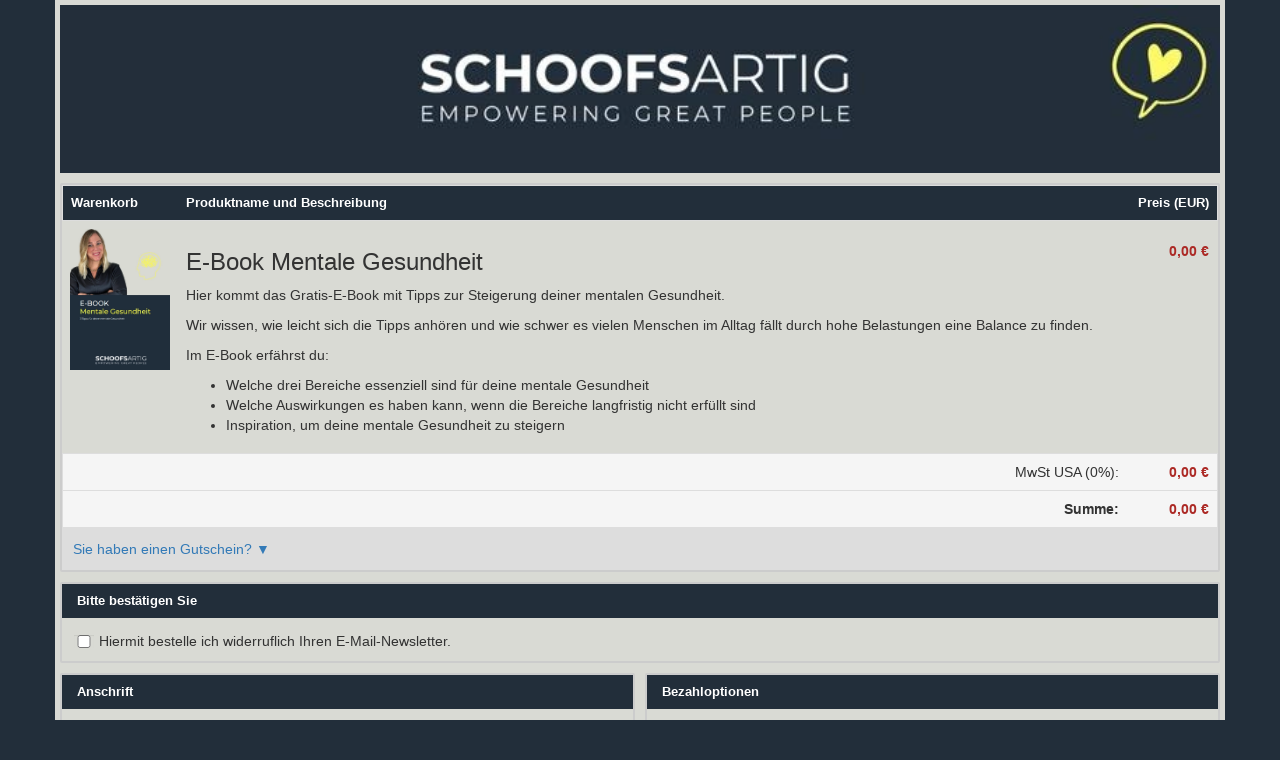

--- FILE ---
content_type: text/html; charset=UTF-8
request_url: https://www.digistore24.com/product/505351
body_size: 10324
content:
<!DOCTYPE html PUBLIC "-//W3C//DTD XHTML 1.0 Strict//EN"
        "http://www.w3.org/TR/xhtml1/DTD/xhtml1-strict.dtd">
<html xmlns="http://www.w3.org/1999/xhtml" lang="de">
<head>
    <!-- created 2026-01-28 18:57:01 -->
<title>E-Book Mentale Gesundheit | Digistore24</title>
<meta http-equiv="Content-Type" content="text/html; charset=utf-8" />
<meta http-equiv="X-UA-Compatible" content="IE=edge" />
<meta name="msapplication-config" content="none"/>
<link rel='SHORTCUT ICON' href='https://www.digistore24.com/pb/webinc/0c98b117/images/brand/digistore/favicons/favicon.png' type='image/png' />

<script src='https://www.digistore24.com/pb/webinc/0c98b117/third_party/jquery/jquery.min.js'></script>
<link href='https://www.digistore24.com/pb/webinc/0c98b117/third_party/jquery/jquery-ui-1.10.4.custom.min.css' type='text/css' rel='stylesheet' />
<script src='https://www.digistore24.com/pb/webinc/0c98b117/third_party/jquery/jquery-ui-1.10.4.custom.min.js'></script>
<link rel='stylesheet' type='text/css' href='https://www.digistore24.com/pb/webinc/0c98b117/third_party/material-design-icons-iconfont/material-design-icons.css' />
<link rel='stylesheet' type='text/css' href='https://www.digistore24.com/pb/webinc/0c98b117/third_party/bootstrap/css/bootstrap.min.css' />
<script src='https://www.digistore24.com/pb/webinc/0c98b117/third_party/bootstrap/js/bootstrap.min.js'></script>

<script src='/pb/webinc/0c98b117/js-build/core/core.cache-0c98b117bece9b8d4c45a39fe5e3cf77e11648e1.js'></script>
<script src='/pb/webinc/0c98b117/js-build/core/gui.cache-0c98b117bece9b8d4c45a39fe5e3cf77e11648e1.js'></script>
<script src='/pb/webinc/0c98b117/js-build/language/de/common.cache-0c98b117bece9b8d4c45a39fe5e3cf77e11648e1.js'></script>
<script src='/pb/webinc/0c98b117/js-build/views/buy/legacy/price_mode_brutto_vat_shown.cache-0c98b117bece9b8d4c45a39fe5e3cf77e11648e1.js'></script>
<script src='/pb/webinc/0c98b117/js-build/views/buy/legacy/common.cache-0c98b117bece9b8d4c45a39fe5e3cf77e11648e1.js'></script>
<script src='/pb/webinc/0c98b117/js-build/language/de/purchase.cache-0c98b117bece9b8d4c45a39fe5e3cf77e11648e1.js'></script>
<script src='https://www.digistore24.com/pb/webinc/0c98b117/js/views/buy/legacy/stripe.js'></script>
<script src='https://www.digistore24.com/pb/webinc/0c98b117/third_party/jquery-viewport/jquery.viewport.mini.js'></script>
<script src='/pb/webinc/0c98b117/js-build/core/form.cache-0c98b117bece9b8d4c45a39fe5e3cf77e11648e1.js'></script>
<script src='/pb/webinc/0c98b117/js-build/language/de/form.cache-0c98b117bece9b8d4c45a39fe5e3cf77e11648e1.js'></script>
<script src='https://www.digistore24.com/pb/webinc/0c98b117/js/orderforms/plain-mode.js'></script>
<link href='https://www.digistore24.com/pb/webinc/0c98b117/css/orderforms/plain-mode.css' type='text/css' rel='stylesheet' />
<link href='https://www.digistore24.com/pb/webinc/0c98b117/css-build/orderforms/responsive/orderform.cache-0c98b117bece9b8d4c45a39fe5e3cf77e11648e1.css' type='text/css' rel='stylesheet' />
            <style type="text/css">

            @import url('https://schoofsartig.coachy.net/digistore24.css');
body {
background:#222e3a;
}
.container {
background:#d9dad4;
}
table.orderform_table>thead>tr {
background: #222e3a;
color: #fff;
}
table.orderform_table>thead>tr>th {
color:#fff;
}
.box-area-inner .box-hl-container h1 {
background: #222e3a;
color: #fff;
border:0;
}
        </style>
        <!-- DS24 fraud prevention plugins: Digistore24 AntiFraud creditpass -->
<meta property="og:image"       content="https://www.digistore24.com/pb/img/merchant_903043/image/product/L36OF61L.png" />
<meta property="og:title"       content="E-Book Mentale Gesundheit" />
<meta property="og:type"        content="website" />
<meta property="og:description" content="Hier kommt das Gratis-E-Book mit Tipps zur Steigerung deiner mentalen Gesundheit. …" />
</head>
<body class="orderform  orderform_blue">
<script src="https://www.digistore24.com/pb/webinc/0c98b117/frontend/dependencies/elastic-apm-rum.umd.min.js" nonce="VtMdg5b77fTd19q4" crossorigin></script>
                <script nonce="VtMdg5b77fTd19q4">
                    var apm = elasticApm.init({
                        serviceName: "ds24-legacy-frontend",
                        serverUrl: "https:\/\/88426f751da24877a92980575e4edd90.apm.northamerica-northeast1.gcp.elastic-cloud.com:443",
                        environment: "prod-ds",
                        serviceVersion: "northamerica-northeast1-docker.pkg.dev\/ds-base\/docker\/ds\/main:sha-0c98b117bece9b8d4c45a39fe5e3cf77e11648e1",
                        disableInstrumentations: ["eventtarget"]
                    });
                    
                    apm.addLabels({ gui_view_string: "home" });
                    apm.addLabels({ "user_agent.device.width": window.innerWidth });
                    apm.addFilter(function (payload) {
                        var includeList = ["unzer", "digistore24", "stripe"];
                        var excludeList = ["https://", "safari-extension", "chrome-extension"];
                        if (payload.errors) {
                            payload.errors = payload.errors.filter(function(error) {
                                if (includeList.filter(function(subject) { return error.culprit.indexOf(subject) > -1 }).length > 0) {
                                    return true;
                                }
                                if (excludeList.filter(function(subject) { return error.culprit.indexOf(subject) > -1 }).length > 0) {
                                    return false;
                                }
                                return true;
                            });
                        }
                        return payload;
                    });
                </script><div id="header1"><div id="header1_inner"></div></div>
<div id="header2"><div id="header2_inner"></div></div>
<div id="header3"><div id="header3_inner"></div></div>


<script>
    currency_format        = 'symbol';
    currency_code          = 'EUR';
    buyer_type             = 'consumer';
    the_sitename           = "Digistore24";
    zero_payment_modes     = [ "wo_alias" ];
    max_amount             = 500;
    ajax_key               = 'dbac300874e54ccacc18';
    purchase_cause         = 'default';
    is_vat_hint_mandatory  = '1';
    is_vat_price_dependent = false;
    language               = 'de';
    payment_button_label_overwrite = "Bestellung abschlie\u00dfen";
    order_confirm_dialog_needed = true;
    order_confirm_dialog_needed_if_private = true;
    show_order_summary_before_purchase_if_business = false;
    service_descriptions = {"505351":"Sie erhalten das E-Book zum Download"};
</script>


<div id="container">

    <div id='progress_bar_container'><div id='progress_bar_message'><img src="/pb/webinc/0c98b117/images/icons/ajax-loader_big.gif" alt='' /><p>Einen Moment bitte - Digistore24 verarbeitet Ihre Bestellung ...</p></div></div>

    <div id="background1"><div id="background1_inner"></div></div>
    <div id="background2"><div id="background2_inner"></div></div>
    <div id="background3"><div id="background3_inner"></div></div>

    
<script nonce='VtMdg5b77fTd19q4'>
    function initLoop() {
             if (typeof $ === 'undefined')
             {
                 var _app_initialize_tries_left = 10;
                 var _app_initialize_handle = window.setInterval( function() {
                     if (_app_initialize_tries_left--<0) {
                         clearInterval( _app_initialize_handle );
                     }
                     else if (typeof $ !== 'undefined') {
                         digistore_initialize();
                         clearInterval( _app_initialize_handle );
                     }
                 } );
             }
             else
             {
                digistore_initialize();
             }
         }
    if (document.readyState === 'complete') {
       initLoop();
    }
    else {
        window.addEventListener('load', initLoop);
    }
</script>

<div id='ajax_wait' class='ajax_wait_hidden'></div>

    
    <div id="maincontent" class=''>


        <script type="text/javascript">
    window.GrowthBookFeatures = {"accessibility-toggle":false};
</script>


<noscript><div class='js_required_hint'><p class='icon'><img src="https://www.digistore24.com//pb/webinc/0c98b117/images/icons/warning_big.png" alt=""/></p><h1>Javascript benötigt</h1><p><p>Bitte aktivieren Sie Javascript.</p><p>Ohne Javascript können wir Ihnen Bestelldetails und Preise nicht korrekt anzeigen.</p><p><a href='http://www.enable-javascript.com/de/' target='_blank' onclick=" window.open('http://www.enable-javascript.com/de/', '_blank', 'width=800,height=600,scrollbars=yes,status=yes,resizable=yes,screenx=0,screeny=0');; return false;">Zur Anleitung: So aktivieren Sie Javascript</a></p></p></div></noscript>
<form action='#go'  class="form-horizontal order_form with_online_validation" id="order_form" target="_top" method="post" role="form" accept-charset="utf-8" gaid="order_form">
    

<input  type='hidden' name='form_unique_id' value="1769623021_982_600_134" />
<div class='container'>
<!-- orderform_id 172920 / product_id 505351 -->
                    <div class='row auto_row page_type_orderform'><!-- auto row -->
                    
                    <div class='box-area-container col-xs-12 col-sm-12 col-md-12 col-lg-12  '>
                    <div class='orderform-box-inner box-area-inner without-frame header-area'>
                    
                    <div class='box-body header-body '>
                      <img src='/pb/img/merchant_903043/image/orderform_header/83G8B845.jpg' alt=''  class="orderform-header" height="173" width="1200" />
                    </div>
                    </div>
                    </div>
                    </div><!-- auto row -->
                    
                    <div class='row auto_row page_type_orderform'><!-- auto row -->
                    
                    <div class='box-area-container col-xs-12 col-sm-12 col-md-12 col-lg-12  '>
                    <div class='orderform-box-inner box-area-inner with-frame cart-area'>
                    
                    <div class='box-body cart-body '>
                      
<table id="cart" class='table orderform_table for_normal_textswithout_unit_price without_quantity with_product_image'>

<thead>
<tr>
        <th class="image"><span>Warenkorb</span></th>
        <th class="details"><span>Produktname und Beschreibung</span></th>
        <th class="price"><span>Preis (EUR)</span></th>
        <td class='float-clear'></td>
</tr>
</thead>

<tbody>


    <tr class="first last product"  data-product-id="505351">
                <td class="image"><img src='/pb/img/merchant_903043/image/product/L36OF61L.png' alt=''  class="product_thumb" height="640" width="453" /></td>
                <td  class="details">

            <h3>E-Book Mentale Gesundheit</h3>
            <input  class="quantity_intput_listener" data-listen-product_id="505351" type='hidden' name='quantity_0' value="1" />            <div class="description">
                <p>Hier kommt das Gratis-E-Book mit Tipps zur Steigerung deiner mentalen Gesundheit.</p>
<p>Wir wissen, wie leicht sich die Tipps anhören und wie schwer es vielen Menschen im Alltag fällt durch hohe Belastungen eine Balance zu finden. </p>
<p>Im E-Book erfährst du:</p>
<ul>
<li>Welche drei Bereiche essenziell sind für deine mentale Gesundheit</li>
<li>Welche Auswirkungen es haben kann, wenn die Bereiche langfristig nicht erfüllt sind</li>
<li>Inspiration, um deine mentale Gesundheit zu steigern</li>
</ul></div>
        </td>

    
        
                    <td class="price" data-responsive-cell-label="Preis (EUR)">
                <span  id="product_price_0">0,00 €</span>            </td>
                <td class='float-clear'></td>
    </tr>





            <tr class="body summary vat first show_if_discount_applied" style="display:none;">
                            <td class="image empty"></td>
                        <td class="summary_label" colspan="1">
                <div class="note empty"></div>
                <div class="summary_label_text">Zwischensumme<span class='colon'>: </span></div>
            </td>
            <td class="summary_price">
                <div class='amount_wo_discount'><span class="netto_amount_wo_discount amount">0,00 €</span></div>
                <div class="netto_amount amount">0,00 €</div>
            </td>
            <td class='float-clear'></td>
        </tr>
    
                <tr class="body summary vat  vat_index_0">
                                    <td class="image empty"></td>
                                <td class="summary_label" colspan="1">
                    <div class="note empty"></div>
                    <span class="summary_label_text"><span id='vat_label_0'>MwSt USA (0%)<span class='colon'>: </span></span></div>
                </td>
                <td class="summary_price">
                    <span class="vat_amount_0 amount">0,00 €</span>
                </td>
                <td class='float-clear'></td>
            </tr>
        
    <tr class="row_brutto_total body summary brutto  ">
                    <td class="image empty"></td>
                <td class="summary_label" colspan="1">
            <div class="summary_label_text">Summe<span class='colon'>: </span></div>
        </td>
        <td class="summary_price">
            <div class='amount_wo_discount'><span class="brutto_amount_wo_discount amount">0,00 €</span></div>
            <div class='amount_final'><span class="brutto_amount amount">0,00 €</span></div>
        </td>
        <td class='float-clear'></td>
    </tr>

    
    <tr class='amount_footnote footnote ds_hidden'>
        <td class='footnote_text' colspan="3">
        </td>
        <td class='float-clear'></td>
    </tr>

        </tbody>

    </table>







<script type='text/javascript'>
$(document).ready( function() {
    $('#voucher_opener').click( function() {
        if ($('#voucher_form').is(':visible'))
        {
            $('#voucher_form').slideUp();
        }
        else
        {
            $('#voucher_form').slideDown();
        }
    } );
});
</script>

    <div class='voucher_input  after_cart_with_product_image'>
        <div id='voucher_opener' >
            Sie haben einen Gutschein?            <span class='icon'>&#9660;</span>
        </div>
        <div id='voucher_form' style="display: none;">
            <label>Gutscheincode (optional)<span class='colon'>: </span> <input name='voucher' value=""  id="voucher_input" class="voucher voucher_input form-control" size="30" type="text" />  </label>        </div>
    </div>




                    </div>
                    </div>
                    </div>
                    </div><!-- auto row -->
                    
                    <div class='row auto_row page_type_orderform'><!-- auto row -->
                    
                    <div class='box-area-container col-xs-12 col-sm-12 col-md-12 col-lg-12  '>
                    <div class='orderform-box-inner box-area-inner with-frame legal_confirmation-area'>
                    <div id="no_refund_policy_container" class='box-hl-container'><h1><span>Bitte bestätigen Sie</span></h1></div>
                    <div class='box-body legal_confirmation-body '>
                      <table class='refund_waiver_container input_container'><tbody><tr class='cb_sub_container'><td><input  type='checkbox' name='is_newsletter_opted_in'  id="legal_2302131052" class="form-control cb_is_optional" /></td><td><label for='legal_2302131052'>Hiermit bestelle ich widerruflich Ihren E-Mail-Newsletter.</label></td></tr></tbody></table>
                    </div>
                    </div>
                    </div>
                    </div><!-- auto row -->
                    
                    <div class='row page_type_orderform'><!-- multi box row -->
                    
                    <div class='box-area-container col-xs-12 col-sm-12 col-md-6  col-lg-6  box_form_shipping_address'>
                    <div class='orderform-box-inner box-area-inner with-frame contact-area'>
                    <div  class='box-hl-container'><h1><span>Anschrift<a name="shipping"></a></span></h1></div>
                    <div class='box-body contact-body '>
                              <fieldset   class="buy contact_form inline_labels" ><input  type='hidden' name='buyer_address_i_order_as' value="" />
<input  type='hidden' name='buyer_address_buyer_addressform_posted' value="1" />

<div style='display: none;'><select name='buyer_address_X_salutation'  class="form-control"><option  value='M'  >Mr.</option><option  value='F'  >Ms.</option></select></div>            <div class=' text   form-group text   many_elements_in_row with_2_elements with-label'>
                <div class='label-cell '><label class=' use_label_tag' for='input_2302160753'> <span id='label_input_2302160753'>Name</span><span class='required_form_field'>*</span></label></div>
                <div class='input-cell'><div class='sub-input-container'> <div class='input-group'><input name='buyer_address_first_name' value=""  placeholder="Vorname" id="input_2302160753" class="buy_js_sync_account_holder form-control" autocomplete="given-name" size="30" maxlength="39" type="text" />   <span class='input-group-addon '><!-- --></span><input name='buyer_address_last_name' value=""  placeholder="Nachname" id="input_2302168074" class="buy_js_sync_account_holder form-control" autocomplete="family-name" size="30" maxlength="39" type="text" />  </div></div></div>
            </div>
            <div class=' email   with_validation_icon form-group with-label'>
                <div class='label-cell '><label class=' use_label_tag' for='input_2302177715'> <span id='label_input_2302177715'>E-Mail</span><span class='required_form_field'>*</span></label></div>
                <div class='input-cell'><div class='sub-input-container'> <input name='buyer_address_email' value=""  placeholder="E-Mail-Adresse" id="input_2302177715" autocomplete="email" size="40" maxlength="63" type="text" class="form-control" />  </div></div>
            </div>
            <div class=' text   form-group with-label'>
                <div class='label-cell '><label class=' use_label_tag' for='input_2302137326'> <span id='label_input_2302137326'>Firma</span></label></div>
                <div class='input-cell'><div class='sub-input-container'> <input name='buyer_address_company' value=""  placeholder="Firma" id="input_2302137326" class="buy_js_sync_account_holder form-control" size="30" maxlength="127" type="text" />  </div></div>
            </div>
<div class='required_fields_hint'><span class='required_form_field'>*</span> erforderlich</div>        </fieldset>

                    </div>
                    </div>
                    </div>
                    <div class='box-area-container col-xs-12 col-sm-12 col-md-6  col-lg-6  '>
                    <div class='orderform-box-inner box-area-inner with-frame payment-area'>
                    <div  class='box-hl-container'><h1><span>Bezahloptionen</span></h1></div>
                    <div class='box-body payment-body without_seal'>
                      
<div id='payment' class='payment buy_container compact_layout with_2_buttons'>
<input type='hidden' name='current_pay_method' value='check/57/creditcard' />
    <div class='paymethod_selection'>
        <div class='pay_icon pay_creditcard selected non_zero_payment' data-pay-provider-id='57' data-pay-method='creditcard' ><div><img height='40' width='120' src='/pb/webinc/0c98b117/images/payment/responsive/creditcard.png' alt="Kreditkarte" class='payinput logo' /><br /><input type='radio'  class="pay_radio_creditcard" checked="checked" name='pay_method_dummy' value='creditcard' /></div></div><div class='pay_icon pay_paypal  non_zero_payment' data-pay-provider-id='4' data-pay-method='paypal' ><div><img height='40' width='120' src='/pb/webinc/0c98b117/images/payment/responsive/paypal.png' alt="Mit PayPal bezahlen" class='payinput logo' /><br /><input type='radio'  class="pay_radio_paypal" name='pay_method_dummy' value='paypal' /></div></div>
    </div>
    <div class='paymethod_details without_seal'>
    
        <div class='pay_creditcard selected pay-option non_zero_payment_payinput' >

        <!-- BEGIN id=57 / engine=stripe -->
        <div class='inputs creditcard'>
            

<div id='pay_inputs_1'  class="pay_inputs_inner">




        <div>
            <label for="stripe-card-element">
              Geben Sie bitte Kreditkartedaten an
            </label><br>
            <div id="stripe-card-element" class='form-control'>
              <!-- A Stripe Element will be inserted here. -->
            </div>

            <!-- Used to display Element errors. -->
            <div id="stripe-card-errors" role="alert"></div>
          </div>

        <div class='creditcard clear'></div>

        <input type='hidden' class='stripe_ids' value='57' />
        <input type='hidden' name='stripe_secret' id='stripe_secret' value='seti_1SuczBBChTNQGu25cevZjKU3_secret_TsNkU7HHGo9AfWZGOcvtsc9by6UFoPQ' />
        <input type='hidden' name='stripe_token' id='stripe_token' value='' />

                <script>var STRIPE_API_URL = "https:\/\/js.stripe.com\/v3\/";var STRIPE_API_KEY = "pk_live_51JlwAjBChTNQGu25CitSjR4lte34tJ8D7nW7NhlAfrLVUKFt0VZbj9BDK2MbXF01XzD1FBEet9SnLEyX14NRhUmJ00NThb89Ag";</script>

        
</div>
            <p class="no_cost_hint"><span class="no_cost_prefix"></span>Keine Zusatzkosten durch diese Bezahlmethode<span class="no_cost_suffix"></span></p>
            <div class='button-container'>
                <button name='select_pay_method'  id="pay_inputs_1_submit" value="submit/57/creditcard" class="button submit pay_submit_button pay_provider_57 click-button pay de creditcard btn" type="submit" onclick="if (typeof validateAllInputs =='function') validateAllInputs( '', '#payment > .pay-option:not(.pay_creditcard) *' ); ; return buy_submit_form( '57', 'creditcard', 'pay_inputs_1', '#go', '{}', '{}', 1 ); return false;">Jetzt kaufen</button>
            </div>
        </div>
        <!-- END id=57 / engine=stripe -->
    </div>
        <div class='pay_paypal  pay-option non_zero_payment_payinput' style="display: none;">

        <!-- BEGIN id=4 / engine=paypal -->
        <div class='inputs paypal'>
            
            <p class="no_cost_hint"><span class="no_cost_prefix"></span>Keine Zusatzkosten durch diese Bezahlmethode<span class="no_cost_suffix"></span></p>
            <div class='button-container'>
                <button name='select_pay_method'  id="pay_inputs_2_submit" value="submit/4/paypal" class="button submit pay_submit_button pay_provider_4 click-button pay long_text de paypal btn" type="submit" onclick="if (typeof validateAllInputs =='function') validateAllInputs( '', '#payment > .pay-option:not(.pay_paypal) *' ); ; return buy_submit_form( '4', 'paypal', 'pay_inputs_2', '#go', '{}', '{}', 0 ); return false;">Jetzt kaufen und weiter zur Zahlung</button>
            </div>
        </div>
        <!-- END id=4 / engine=paypal -->
    </div>
        <div class='pay_void  pay-option zero_payment_payinput' style="display: none;">

        <!-- BEGIN id=0 / engine=zero_payment -->
        <div class='inputs void'>
            
            <p class="no_cost_hint"><span class="no_cost_prefix"></span>Keine Zusatzkosten durch diese Bezahlmethode<span class="no_cost_suffix"></span></p>
            <div class='button-container'>
                <button name='select_pay_method'  id="pay_inputs_3_submit" value="submit/0/void" class="button submit pay_submit_button pay_provider_0 click-button pay long_text de void btn" type="submit" onclick="if (typeof validateAllInputs =='function') validateAllInputs( '', '#payment > .pay-option:not(.pay_void) *' ); ; return buy_submit_form( '0', 'void', 'pay_inputs_3', '#go', '{}', '{}', 0 ); return false;">Jetzt kostenlos sichern</button>
            </div>
        </div>
        <!-- END id=0 / engine=zero_payment -->
    </div>
    
    </div>
</div>

                    </div>
                    </div>
                    </div>
                    </div><!-- multi box row -->
                    
                    <div class='row auto_row page_type_orderform'><!-- auto row -->
                    
                    <div class='box-area-container col-xs-12 col-sm-12 col-md-12 col-lg-12  '>
                    <div class='orderform-box-inner box-area-inner without-frame security-area'>
                    
                    <div class='box-body security-body '>
                      <div class="seal_container security_seals_3"><div class='ssl_secured first_line'><img src="https://www.digistore24.com//pb/webinc/0c98b117/images/seals/ssl_secured.svg" class="seal" width="130" height="50" alt=""/></div><div class='secure_payments first_line'><img src="https://www.digistore24.com//pb/webinc/0c98b117/images/seals/secure_payments.svg" class="seal" width="150" height="70" alt=""/></div><div class='virus_scanned first_line'><img src="https://www.digistore24.com//pb/webinc/0c98b117/images/seals/virus_scanned.svg" class="seal" width="150" height="70" alt=""/></div></div>
                    </div>
                    </div>
                    </div>
                    </div><!-- auto row -->
                    
                    <div class='row auto_row page_type_orderform'><!-- auto row -->
                    
                    <div class='box-area-container col-xs-12 col-sm-12 col-md-12 col-lg-12  '>
                    <div class='orderform-box-inner box-area-inner without-frame legal_hints-area'>
                    
                    <div class='box-body legal_hints-body '>
                      
<div id="hints_container">
    <div id="hints_headline"><h3>Hinweise</h3></div>

    <div id="hints">
        <ol>
                    <li>Downloadprodukte können Sie innerhalb von 3 Monaten ab Zahlung bis zu 3 mal herunterladen.</li>
                    <li>Händler und Vertragspartner ist Digistore24 GmbH, St.-Godehard-Straße 32, 31139 Hildesheim, Deutschland, Kundenservice: E-Mail <a href='mailto:support@digistore24.com'>support@digistore24.com</a> / Fax +49 (5121) 9289223</li>
                    <li>Durch Absenden der Bestellung erkennen Sie die <a target='_blank' onclick=" msg_url_contents( 'https://www.digistore24.com/extern/cms/page/popup/legal/terms/1/de/42', 'Herunterladen' , { buttons: [ {
                type:  'close'
             },
             {
                title: 'Herunterladen',
                tooltip: 'Klicken Sie hier, um den Text lokal auf Ihrem Computer als PDF zu speichern.',
                type: 'download',
                download_url: '/extern/cms/download/reseller/terms/1/de'
             }
            ] });; return false;" class="legal_link msg_url_content clickable" title="AGB">AGB</a> sowie die <a target='_blank' onclick=" msg_url_contents( 'https://www.digistore24.com/extern/cms/page/popup/legal/privacy/1/de', 'Herunterladen' , { buttons: [ {
                type:  'close'
             },
             {
                title: 'Herunterladen',
                tooltip: 'Klicken Sie hier, um den Text lokal auf Ihrem Computer als PDF zu speichern.',
                type: 'download',
                download_url: '/extern/cms/download/reseller/privacy/1/de'
             }
            ] });; return false;" class="legal_link msg_url_content clickable" title="Datenschutzerklärung">Datenschutzbestimmungen</a> von Digistore24 als Teil des geschlossenen Kaufvertrages an und bestätigen, von Ihrem <a target='_blank' onclick=" msg_url_contents( 'https://www.digistore24.com/extern/cms/page/popup/legal/cancellation/1/de/42', 'Herunterladen' , { buttons: [ {
                type:  'close'
             },
             {
                title: 'Herunterladen',
                tooltip: 'Klicken Sie hier, um den Text lokal auf Ihrem Computer als PDF zu speichern.',
                type: 'download',
                download_url: '/extern/cms/download/reseller/cancellation/1/de'
             }
            ] });; return false;" class="legal_link msg_url_content clickable" title="Widerrufsbelehrung">Widerrufsrecht als Verbraucher</a> Kenntnis genommen zu haben.</li>
                    <li>Digitale Produkte werden sofort nach Zahlungseingang ausgeliefert. Versand-Produkte werden innerhalb von 7 Tagen nach Zahlungseingang versendet.</li>
                    <li>Falls Sie Probleme haben sollten, den Autor des Produkts zu kontaktieren und Rückfragen haben, wenden Sie sich gerne an uns unter: <a href='mailto:support@digistore24.com'>support@digistore24.com</a></li>
                    <li>Nach dem erfolgreichen Kauf werden Sie zur Downloadseite geleitet und erhalten direkt im Anschluss an diese Bestellung Zugang zu dem von Ihnen bestellten Produkt. Sollte es sich um ein Versandprodukt handeln, erfolgt der Versand umgehend nach Ihrer Bestellung.</li>
                    <li>Der Autor des gekauften Produkts / der Software bzw. der Seminarveranstalter kann Sie per E-Mail kontaktieren.</li>
                </ol>
    </div>

    <a href='#top' class='go_to_top_link'>Nach oben</a>
</div>
                    </div>
                    </div>
                    </div>
                    </div><!-- auto row -->
                        </div><!-- container -->


</form>

</div>

    <div id="footer">
        <div id="legal_links">
            <ul class='' >
                <li ><a target='_blank' onclick=" msg_url_contents( 'https://www.digistore24.com/extern/cms/page/popup/legal/terms/1/de/32', 'Herunterladen' , { buttons: [ {
                type:  'close'
             },
             {
                title: 'Herunterladen',
                tooltip: 'Klicken Sie hier, um den Text lokal auf Ihrem Computer als PDF zu speichern.',
                type: 'download',
                download_url: '/extern/cms/download/reseller/terms/1/de/32'
             }
            ] });; return false;" class="msg_url_content clickable">AGB</a></li>
                <li ><a target='_blank' onclick=" msg_url_contents( 'https://www.digistore24.com/extern/cms/page/popup/legal/imprint/1/de', 'Impressum' );; return false;" class="msg_url_content clickable">Impressum</a></li>
                <li ><a target='_blank' onclick=" msg_url_contents( 'https://www.digistore24.com/extern/cms/page/popup/legal/cancellation/1/de/32', 'Herunterladen' , { buttons: [ {
                type:  'close'
             },
             {
                title: 'Herunterladen',
                tooltip: 'Klicken Sie hier, um den Text lokal auf Ihrem Computer als PDF zu speichern.',
                type: 'download',
                download_url: '/extern/cms/download/reseller/cancellation/1/de/32'
             }
            ] });; return false;" class="msg_url_content clickable">Widerrufsbelehrung</a></li>
                <li ><a id='privacy_policy_for_cookie_banner_text' target='_blank' onclick=" msg_url_contents( 'https://www.digistore24.com/extern/cms/page/popup/legal/privacy/1/de', 'Herunterladen' , { buttons: [ {
                type:  'close'
             },
             {
                title: 'Herunterladen',
                tooltip: 'Klicken Sie hier, um den Text lokal auf Ihrem Computer als PDF zu speichern.',
                type: 'download',
                download_url: '/extern/cms/download/reseller/privacy/1/de'
             }
            ] });; return false;" class="msg_url_content clickable">Datenschutzerklärung</a></li>
                <li ><a target='_blank' onclick=" msg_url_contents( 'https://www.digistore24.com/extern/cms/page/popup/legal/contact/1/de', 'Kontakt' );; return false;" class="msg_url_content clickable">Kontakt</a></li>

              </ul>
        </div>

        <div id="copyright">
            <span class='year'>&copy; 2026</span> <span class='info'>Digistore24 GmbH, alle Rechte vorbehalten</span>
        </div>

    </div>

        <div id="controll_code">
            <!-- This is used for checking the affliate promolink: -->
            <!-- If the affiliates nick is displayed, the promolink works fine! -->
            [none]
        </div>
    

</div>



<!-- js_render_of_of_body_code() BEGIN -->

<script nonce='VtMdg5b77fTd19q4'>


            var buy_ordeform_layout            = 'responsive';
            var buy_can_lock_voucher_input     = 1;
            var buy_last_reported_voucher_code = "";
            ;


            var DEBUG   = 0;
            var TESTING = 0;

            var main_product_id = 505351;

            var buy_voucher_writable   = 1;
            var buy_current_voucher    = '';

            var buy_discount_1st_rate      = 0;
            var buy_discount_oth_rates     = 0;
            var buy_discount_1st_amt       = 0;
            var buy_discount_oth_amts      = 0;
            var buy_brutto_amount_discount = 0;

            var show_vat                 = 0;
            var show_cents               = 1;
            var currency_symbol          = '€';
            var currency_code            = 'EUR';
            var buy_selected_country     = 'US';
            var price_mode               = 'brutto';
            var is_vat_hidden            = 0;
            var min_amount               = 0.80;
            var siteowner                = 1;

            var language                 = 'de';
            ;


                main_product_index = 0;

                list_payment_plan_addons = [[]];

                list_max_quantity_as_main_product = [ 0 ];
                list_min_quantity                 = [ 1 ];
                list_max_quantity                 = [ 1 ];
                list_force_rebilling              = [ 0 ];
                list_product_ids                  = [ 505351 ];
                ;


            have_payplan_choice            = false;
            payplan_ids                    = [ 1019415 ];
            payplan_first_amounts          = [ 0.00 ];
            payplan_other_amounts          = [ 0 ];
            payplan_number_of_installments = [ 1 ];
            payplan_billing_types          = [ 'single_payment' ];
            payplan_has_test_phase         = [ 0 ];
            payplan_discount_unit_prices   = [];

            upgrade_unused_amount_brutto = 0;

            can_preselect_payplan = 1;

            upgraded_purchase_id   = '';
            upgraded_purchase_type = 'none';
            purchase_cause = 'default';
            ;

function buy_resend_purchase_mail( email, div_id )
            {
                ajax_fetch_url( '/buy/public_api/resend_double_order/dbac300874e54ccacc18/?email=' + email, {}, function( response ) {ajax_wait_stop(); if (response.message)  msg_info(response.message); }  );
            }
            ;


    function digistore_initialize() {

        if (typeof this.is_running == 'undefined') {
            this.is_running = false;
        }

        if (this.is_running) {
            return;
        }

        this.is_running = true;

        language = 'de';
        ajax_key = 'dbac300874e54ccacc18';
        APP_VERSION_SHA_SHORT_HASH = "0c98b117";
buy_to_ascii = function( string ) { return typeof string == 'undefined' ? '' : string.replace(/\u00dc/g,'Ue').replace(/\u00fc/g,'ue').replace(/\u00c4/g,'Ae').replace(/\u00e4/g,'ae').replace(/\u00d6/g,'Oe').replace(/\u00f6/g,'oe').replace(/\u00df/g,'ss').replace(/[-￿]/gu, ''); }


        $('select.required_select').change(function() {
        var val = $(this).val();
        var have_val = val && val != '0' && val != 'NULL';

        if (have_val) {
            $(this).removeClass( 'has-error' );
            $(this).parent().removeClass( 'has-error' );
            $(this).parent().parent().removeClass( 'has-error' );
        }
        else {
            $(this).addClass( 'has-error' );
            $(this).parent().addClass( 'has-error' );
        }
        });
SHIPPING_COST = [  ];
FORCE_REBILLING = 0;

            list_vat_indexes                  = [ [ 0 ] ];
            list_vat_labels                   = [ "MwSt USA (0%)" ];
            list_vat_rates                    = [ 0 ];
            

                    buy_update_amounts();
                    

            $('#paymentplan_container div.one_plan').off('click').click( function() {

                var plan_id = $(this).find( 'input[name=paymentplan]' ).val()

                var checked_input = $('input[name=paymentplan]').filter('[value='+plan_id+']');

                if (!can_preselect_payplan) {

                    if (checked_input.prop('checked')) {

                        $('#paymentplan_container div.one_plan').removeClass('checked');
                        checked_input.prop('checked', false );
                        return;
                    }
                }

                $('input[name=paymentplan]').filter('input[type=checkbox][value!='+plan_id+']').prop('checked', false);

                checked_input.prop('checked', true);

                $('#paymentplan_container div.one_plan').removeClass('checked')
                $(this).addClass('checked')

                buy_set_payment_plan_id( plan_id )
            });
            $('#payplan_div_1019415').click();
buy_init_responsive_order_form();
if (typeof buy_set_payment_plan_id != 'undefined') buy_set_payment_plan_id(1019415);
$('label.use_label_tag').click(function() { return !is_touch_device(); }) ;
$('label.dont_use_label_tag').click(function() { return false; }) ;
$('label.use_label_tag').click(function() { return !is_touch_device(); }) ;
$('label.dont_use_label_tag').click(function() { return false; }) ;
$('label.use_label_tag').click(function() { return !is_touch_device(); }) ;
$('label.dont_use_label_tag').click(function() { return false; }) ;

$( 'div.pay_icon' ).click( function() {

    var pay_provider_id = $(this).attr( 'data-pay-provider-id' );
    var pay_method      = $(this).attr( 'data-pay-method' );

    var selection = 'check/' + pay_provider_id + '/' + pay_method;

    $( 'input[name=current_pay_method]' ).val( selection );

    if (1||! $('div.pay-option.pay_' + pay_method ).is( ':visible')) {
        $( 'div.pay-option' ).removeClass('selected').hide();
        $( 'div.pay-option.pay_' + pay_method ).addClass('selected').fadeIn();
    }

    $( 'div.pay_icon' ).removeClass( 'selected' );
    $( 'div.pay_icon.pay_' + pay_method ).addClass( 'selected' );
    $( 'input.pay_radio_' + pay_method ).prop( 'checked', true );
} );



        this.is_running = false;

        digistore_onload();

    } // end digistore_initialize

    function digistore_onload() {

        if (typeof this.is_running == 'undefined') {
            this.is_running = false;
        }

        if (this.is_running) {
            return;
        }

        this.is_running = true;

        xss_password  = '';

        
$( 'input.voucher_input' ).change( function() {
        buy_validate_voucher( this, '505351,', 'default', '', 'none', 'Y' )
} )

$( 'input.voucher_input' ).keyup( function() {
        buy_validate_voucher( this, '505351,', 'default', '', 'none', 'Y' )
} )

registerEmailInput( 'input_2302177715', 'dbac300874e54ccacc18', 'required|valid_email|email_online_validated_warning|email_double_purchase_warning[buy_resend_purchase_mail]|eliminate_xss||max_length[63]|trim' ); 
 DS_FORM_VALIDATION_WITH_VOID_ERROR_DIVS = 0;
$( 'form.with_online_validation input:not(.hasDatepicker), form.with_online_validation select, form.with_online_validation textarea' ).focusout( function(event){ validateFormInput( form_validation_meta, this, 'dbac300874e54ccacc18' ); } );

$( 'form.with_online_validation input.hasDatepicker' ).change( function(event){ validateFormInput( form_validation_meta, this, 'dbac300874e54ccacc18' ); } );

$( 'form.with_online_validation input, form.with_online_validation select, form.with_online_validation textarea' ).on( 'app-validate', function(event){ validateFormInput( form_validation_meta, this, 'dbac300874e54ccacc18' ); } );


var form_validation_meta = new Object();
form_validation_meta.rules = { input_2302160753: [ "required", "trim" ], input_2302168074: [ "required", "trim" ], input_2302177715: [ "required", "valid_email", "email_online_validated_warning", "email_double_purchase_warning[buy_resend_purchase_mail]", "max_length[63]", "trim" ], input_2302137326: [ "company", "trim" ] };form_validation_meta.country_postnames = [  ];


        this.is_running = false;

    } // end digistore_onload
</script>


<div style='display: none;'>
<div style='display: none;'><script>var orderFormTrack = {"urlBase":"\/buy\/track\/orderform\/","pathParameter":["903043","505351","505351","172920",0,0,0,"initial","0","CAMPAIGNKEY",null],"searchParameter":{"ds24tr":"","upgrade_type":"none","cid":"","community_id":0,"sid1":"","sid2":"","sid3":"","sid4":"","sid5":"","click_amount":0,"click_currency":"","utm_source":"","utm_medium":"","utm_campaign":"","utm_term":"","utm_content":"","ds24ref":""}};
var s = document.createElement('script');
var orderFormTrackUrl = orderFormTrack.urlBase + orderFormTrack.pathParameter.join('/') +
    '?' + (new URLSearchParams(orderFormTrack.searchParameter)).toString();
s.setAttribute('src', orderFormTrackUrl);
document.body.appendChild(s);</script>
<div id='pptxt_1019415_summary'></div>
<div id='pptxt_1019415_summary_mixed_amounts'></div>
<div id='pptxt_1019415_title'>Einmalzahlung über [1ST_AMOUNT]</div>
<div id='pptxt_1019415_title_mixed_amounts'></div>
<div id='pptxt_1019415_description'>Mit einer Zahlung ist alles erledigt.</div>
<div id='pptxt_1019415_description_mixed_amounts'></div>
<div id='pptxt_1019415_interval_unit'></div>
<div id='pptxt_1019415_interval_total'></div>
<div id='pptxt_1019415_second_pmt_templ_msg'>ab dem 27.02.2026</div>
<div id='pptxt_1019415_first_billing_interval'></div>
<div id='pptxt_1019415_other_billing_intervals'></div>
<div id='pptxt_1019415_german_installments_months'>0</div>
<div id='pptxt_1019415_zero_pmnt_message'>none</div>


        <script>
            window.cookieBannerConfig = {
              headerCode: "",
              footerCode: "",
              forceHide: true,
              text: {
                main: "Diese Webseite verwendet Cookies und externe Dienste. Weitere Informationen dazu, sowie zu Ihren Rechten als Betroffener, finden Sie in unserer <a href=\"#\" onclick=\"document.getElementById('privacy_policy_for_cookie_banner_text').click();\">Datenschutzerkl\u00e4rung<\/a>.",
                acceptButton: "Alle akzeptieren",
                declineButton: "Alle ablehnen"
              }
            }
        </script><script src="/frontend-libs/cookie-banner.min.cache-0c98b117.js" nonce="VtMdg5b77fTd19q4" async></script>
<input  type='hidden' name='upgrade_have_payalias' value="0" /></div>
</div>

<!-- js_render_of_of_body_code() END -->



</body>
</html>
<!--

Meta Info:

orderform type: responsive

orderform id: 172920
main product id: 505351
-->

--- FILE ---
content_type: text/css
request_url: https://www.digistore24.com/pb/webinc/0c98b117/css/orderforms/plain-mode.css
body_size: -1244
content:
/* Accessibility container */
.accessibility-container {
  display: flex;
  justify-content: center;
  font-family: Arial, sans-serif;
  background: #fff;
  border-bottom: 1px solid #e9ecef;
}

/* Toggle panel */
.plain-mode-toggle {
  display: flex;
  align-items: center;
  background: #fff !important;
  padding: 12px 20px;
}

/* Toggle switch */
.plain-mode-toggle__switch {
  width: 50px;
  height: 28px;
  background: #fff !important;
  border-radius: 14px !important;
  position: relative;
  cursor: pointer;
  transition: background 0.3s ease;
  border: 1px solid #d1d5db;
}

.plain-mode-toggle__switch::after {
  content: '✕';
  position: absolute;
  width: 22px;
  height: 22px;
  background: #758b9c;
  border-radius: 50%;
  left: 3px;
  top: 2px;
  transition: all 0.3s ease;
  display: flex;
  align-items: center;
  justify-content: center;
  font-size: 12px;
  color: #ced9e0;
  font-weight: bolder;
  box-shadow: 0 2px 4px rgba(0, 0, 0, 0.1);
  line-height: 1;
}

.plain-mode-toggle__switch.active {
  background: #3988e3 !important;
  border-color: #d1d5db !important;
}

.plain-mode-toggle__switch.active::after {
  content: '✓';
  transform: translateX(22px);
  color: #fff;
  font-family: system-ui;
  left: 2px;
}
body.plain-mode-enabled .plain-mode-toggle__switch::after {
  background: #3b82f6 !important;
}
body.plain-mode-enabled .plain-mode-toggle__switch.active {
  background: #fff !important;
}
body.plain-mode-enabled .plain-mode-toggle__switch {
  background: #ccc !important;
}

/* Toggle text */
.plain-mode-toggle__text {
  font-size: 14px;
  color: #333;
  margin: 0;
  font-weight: 500;
}

/* Toggle icon */
.plain-mode-toggle__icon {
  width: 24px;
  height: 24px;
  border-radius: 4px;
}

/* Plain mode styles - when toggled on */
body.plain-mode-enabled * {
  background: white !important;
  color: black !important;
  border-color: black !important;
  box-shadow: none !important;
  text-shadow: none !important;
}

body.plain-mode-enabled img {
  filter: grayscale(100%) contrast(120%) !important;
}

body.plain-mode-enabled button,
body.plain-mode-enabled input[type='submit'],
body.plain-mode-enabled .btn,
body.plain-mode-enabled .click-button {
  background: black !important;
  color: white !important;
  border: 2px solid black !important;
}

body.plain-mode-enabled input,
body.plain-mode-enabled select,
body.plain-mode-enabled textarea {
  background: white !important;
  color: black !important;
  border: 2px solid black !important;
}

/* Keep accessibility controls visible in plain mode */
body.plain-mode-enabled .accessibility-container,
body.plain-mode-enabled .accessibility-container * {
  color: white !important;
}

body.plain-mode-enabled .plain-mode-toggle {
  background: white !important;
  color: black !important;
}

body.plain-mode-enabled .plain-mode-toggle * {
  background: transparent !important;
  color: black !important;
}

.accessibility-icon {
  margin-right: 8px;
}
.plain-mode-toggle__text {
  margin-right: 16px;
}


--- FILE ---
content_type: text/javascript
request_url: https://www.digistore24.com/pb/webinc/0c98b117/js-build/views/buy/legacy/price_mode_brutto_vat_shown.cache-0c98b117bece9b8d4c45a39fe5e3cf77e11648e1.js
body_size: -878
content:
function hook_compute_totals(plan_id){return buy_compute_totals_for_brutto_prices(plan_id)}function hook_display_amount_in_summmary(prices,what_amount,force_brutto_amount){var show_brutto_amounts=buyer_type!="business"||force_brutto_amount;return show_brutto_amounts?buy_display_brutto_prices_in_summary(prices,what_amount):buy_display_brutto_netto_in_summary(prices,what_amount)}function hook_show_cart(prices){var plan_id=prices.plan_id;var texts=buy_get_price_plan_texts(prices);var footnote_marker=buy_footnote(texts.summary,prices.have_shipping_oth);var must_show_one_time_pmnt_hint=prices.billing_type!=="single_payment";if(prices.have_first_amount_discount_brutto&&prices.have_first_amount_discount_netto){var first_amount_netto_displ=buy_format_amount(prices.first_amount_netto,"amount discounted");var first_amount_brutto_displ=buy_format_amount(prices.first_amount_brutto,"amount discounted")+footnote_marker;buy_show_amount_html("netto_amount",first_amount_netto_displ);buy_show_amount_html("brutto_amount",first_amount_brutto_displ);var txt=buy_format_amount(prices.first_amount_netto_wo_discount,"amount wo_discount");buy_show_amount_html("netto_amount_wo_discount",txt);var txt=buy_format_amount(prices.first_amount_brutto_wo_discount,"amount wo_discount");buy_show_amount_html("brutto_amount_wo_discount",txt);buy_show_discount()}else if(prices.have_first_amount_discount_brutto){var first_amount_netto_displ=buy_format_amount(prices.first_amount_netto,"amount");var first_amount_brutto_displ=buy_format_amount(prices.first_amount_brutto,"amount discounted")+footnote_marker;buy_show_amount_html("netto_amount",first_amount_netto_displ);buy_show_amount_html("brutto_amount",first_amount_brutto_displ);var txt=buy_format_amount(prices.first_amount_brutto_wo_discount,"amount wo_discount");buy_show_amount_html("brutto_amount_wo_discount",txt);buy_show_discount_brutto_only()}else{var first_amount_netto_displ=buy_format_amount(prices.first_amount_netto,"amount");var first_amount_brutto_displ=buy_format_amount(prices.first_amount_brutto,"amount")+footnote_marker;buy_show_amount_html("netto_amount",first_amount_netto_displ);buy_show_amount_html("brutto_amount",first_amount_brutto_displ);buy_hide_discount()}for(var i in prices.vat_amounts_1st){var vat_amount_displ=buy_format_amount(prices.vat_amounts_1st[i]);buy_show_amount_html("vat_amount_"+i,vat_amount_displ)}for(var i in list_min_quantity){var number_of_installments=prices.number_of_installments;var unit_amount_1st;var total_amount_1st;var unit_amount_oth;var total_amount_oth;unit_amount_1st=prices.unit_amounts_netto_1st[i];total_amount_1st=prices.total_amounts_netto_1st[i];unit_amount_oth=prices.unit_amounts_netto_oth[i];total_amount_oth=prices.total_amounts_netto_oth[i];var have_rebilling=unit_amount_oth>0;var must_display_other_amount=unit_amount_oth!=unit_amount_1st||number_of_installments==2;var html_unit=buy_format_amount(unit_amount_1st);var html_total=buy_format_amount(total_amount_1st);if(have_rebilling){var plus_sign_begin="";var plus_sign_end="";var unit_amount_oth_disp="";var total_amount_oth_disp="";var total_amount_sep=" ";if(must_display_other_amount){plus_sign_begin='<span class="plus_amount"><span class="plus_sign">+</span> ';plus_sign_end="</span>";unit_amount_oth_disp=buy_format_amount(unit_amount_oth);total_amount_oth_disp=buy_format_amount(total_amount_oth);total_amount_sep=texts.interval_total?"<br />":""}html_unit+=" <div class='interval_price interval_price_unit'>"+plus_sign_begin+unit_amount_oth_disp+plus_sign_end;html_total+=" <div class='interval_price interval_price_total'>"+plus_sign_begin+total_amount_oth_disp+plus_sign_end;html_unit+=" <span class='interval_time'>"+texts.interval_unit+"</span>";html_total+=total_amount_sep+"<span class='interval_time'>"+texts.interval_total+"</span>";html_unit+="</div>";html_total+="</div>"}else if(must_show_one_time_pmnt_hint&&unit_amount_1st>=.01){html_unit+=" <div class='interval_price interval_price_unit'><span class='interval_time interval_once'>"+lang_purchase.pay_once+"</span></div>";html_total+=" <div class='interval_price interval_price_total'><span class='interval_time interval_once'>"+lang_purchase.pay_once+"</span></div>"}buy_show_amount_html("unit_price_"+i,html_unit);buy_show_amount_html("product_price_"+i,html_total);buy_show_shipping(prices)}}
//# sourceMappingURL=price_mode_brutto_vat_shown.js.map

--- FILE ---
content_type: text/javascript
request_url: https://www.digistore24.com/pb/webinc/0c98b117/js/orderforms/plain-mode.js
body_size: -1774
content:
class PlainModeController {
  constructor() {
    this.isPlainModeActive = false;
    this.isComponentVisible = this.getFeatureFlag('accessibility-toggle');
    this.init();
  }

  /**
   * Get feature flag value from GrowthBook features
   * @param {string} featureName - The feature flag name
   * @returns {boolean} - True if feature is enabled, false otherwise
   */
  getFeatureFlag(featureName) {
    if (typeof window.GrowthBookFeatures !== 'undefined' && window.GrowthBookFeatures) {
      const result = window.GrowthBookFeatures[featureName] === true;
      return result;
    }
    return false;
  }

  init() {
    console.log(
      'PlainModeController: init() called, isComponentVisible =',
      this.isComponentVisible
    );

    // Check if component should be visible based on GrowthBook feature flag
    if (!this.isComponentVisible) {
      return;
    }

    // Check if plain mode was previously enabled (localStorage)
    this.isPlainModeActive = localStorage.getItem('plainModeEnabled') === 'true';

    if (this.isPlainModeActive) {
      this.enablePlainMode();
    }

    this.bindEvents();
    this.updateToggleSwitch();
  }

  bindEvents() {
    const toggleSwitch = document.querySelector('.plain-mode-toggle__switch');

    if (toggleSwitch) {
      toggleSwitch.addEventListener('click', () => {
        this.togglePlainMode();
      });
    }
  }

  togglePlainMode() {
    const currentValue = this.isPlainModeActive;
    this.isPlainModeActive = !currentValue;

    if (this.isPlainModeActive) {
      this.enablePlainMode();
    } else {
      this.disablePlainMode();
    }

    localStorage.setItem('plainModeEnabled', this.isPlainModeActive.toString());

    this.updateToggleSwitch();
  }

  enablePlainMode() {
    document.body.classList.add('plain-mode-enabled');
    this.isPlainModeActive = true;
  }

  disablePlainMode() {
    document.body.classList.remove('plain-mode-enabled');
    this.isPlainModeActive = false;
  }

  updateToggleSwitch() {
    const toggleSwitch = document.querySelector('.plain-mode-toggle__switch');

    if (toggleSwitch) {
      if (this.isPlainModeActive) {
        toggleSwitch.classList.add('active');
      } else {
        toggleSwitch.classList.remove('active');
      }
    }
  }

  isPlainModeEnabled() {
    return this.isPlainModeActive;
  }

  isComponentVisible() {
    return this.isComponentVisible;
  }
}

// Initialize when DOM is ready
document.addEventListener('DOMContentLoaded', function () {
  console.log('DOMContentLoaded fired, initializing PlainModeController...');
  console.log('window.GrowthBookFeatures at DOMContentLoaded:', window.GrowthBookFeatures);
  new PlainModeController();
});
